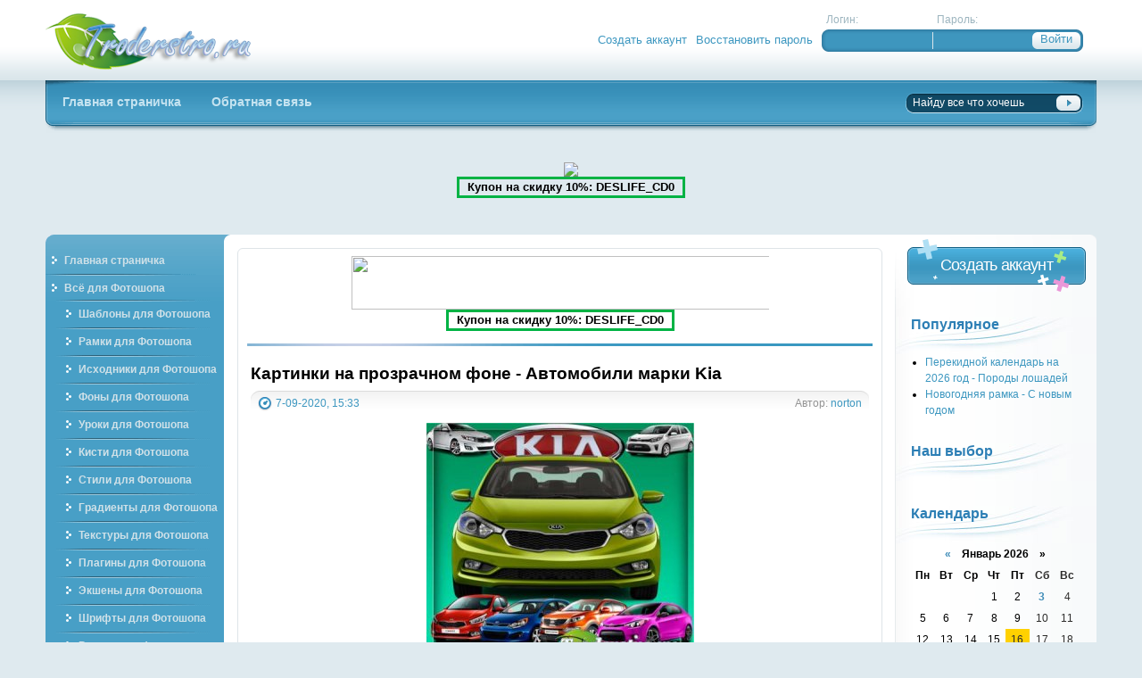

--- FILE ---
content_type: text/html
request_url: http://troderstro.ru/71125-kartinki-na-prozrachnom-fone-avtomobili-marki-kia.html
body_size: 10284
content:
<!DOCTYPE html PUBLIC "-//W3C//DTD XHTML 1.0 Transitional//EN" "http://www.w3.org/TR/xhtml1/DTD/xhtml1-transitional.dtd">
<html xmlns="http://www.w3.org/1999/xhtml" xml:lang="ru" lang="ru">
<head>
<meta http-equiv="Content-Type" content="text/html; charset=windows-1251" />
<title>Картинки на прозрачном фоне - Автомобили марки Kia &raquo; Troderstro.ru - портал о графическом дизайне</title>
<meta name="description" content="Png прозрачный фон - Автомобили марки Kia 93 png | 3000 х 3560 | 300 dpi | 340 Mb    Картинки на прозрачном фоне - Автомобили марки Kia 93 png | 3000 х 3560 | 300 dpi | 340 Mb  Скачать с tbi" />
<meta name="keywords" content="Автомобили, марки, Скачать, прозрачном, Картинки, прозрачный" />
<meta name="generator" content="DataLife Engine (http://dle-news.ru)" />
<link rel="search" type="application/opensearchdescription+xml" href="https://troderstro.ru/engine/opensearch.php" title="Troderstro.ru - портал о графическом дизайне" />
<script type="text/javascript" src="/engine/classes/min/index.php?charset=windows-1251&amp;g=general&amp;8"></script>
<meta http-equiv="X-UA-Compatible" content="IE=EmulateIE7" />
<meta name='yandex-verification' content='7388390fe4e57b1a' />
<link rel="shortcut icon" href="/templates/troderstro_new/images/favicon.ico" />
<link media="screen" href="/templates/troderstro_new/style/styles.css" type="text/css" rel="stylesheet" />
<link media="screen" href="/templates/troderstro_new/style/engine.css" type="text/css" rel="stylesheet" />
<script language="JavaScript" type="Text/Javascript"> 
<!-- 
function addBookmark(title,url) {  
if (window.sidebar) {  
window.sidebar.addPanel(title, url,"");  
} else if( document.all ) {  
window.external.AddFavorite( url, title);  
} else if( window.opera && window.print ) {  
return true;  
}  
}  
//--> 
</script>
</head>

<body>
<div id="loading-layer" style="display:none">Загрузка. Пожалуйста, подождите...</div>
<script type="text/javascript">
<!--
var dle_root       = '/';
var dle_admin      = '';
var dle_login_hash = '';
var dle_group      = 5;
var dle_skin       = 'troderstro_new';
var dle_wysiwyg    = '0';
var quick_wysiwyg  = '0';
var dle_act_lang   = ["Да", "Нет", "Ввод", "Отмена", "Сохранить"];
var menu_short     = 'Быстрое редактирование';
var menu_full      = 'Полное редактирование';
var menu_profile   = 'Просмотр профиля';
var menu_send      = 'Отправить сообщение';
var menu_uedit     = 'Админцентр';
var dle_info       = 'Информация';
var dle_confirm    = 'Подтверждение';
var dle_prompt     = 'Ввод информации';
var dle_req_field  = 'Заполните все необходимые поля';
var dle_del_agree  = 'Вы действительно хотите удалить? Данное действие невозможно будет отменить';
var dle_complaint  = 'Укажите текст вашей жалобы для администрации:';
var dle_big_text   = 'Выделен слишком большой участок текста.';
var dle_orfo_title = 'Укажите комментарий для администрации к найденной грамматической ошибке';
var dle_p_send     = 'Отправить';
var dle_p_send_ok  = 'Уведомление успешно отправлено';
var dle_save_ok    = 'Изменения успешно сохранены. Обновить страницу?';
var dle_del_news   = 'Удалить статью';
var allow_dle_delete_news   = false;
//-->
</script>
<div class="pagebg">
<div class="wrapper">
	<div class="header">
		<h1><a class="thide" href="/" title="Troderstro.ru - Портал о графическом">Troderstro.ru - Портал о графическом</a></h1>
		


<div class="loginblock">
	<form method="post" onsubmit="javascript:showBusyLayer()" action="">
	<ul class="reset loginbox">
		<li class="flogin"><span>Логин:</span><input type="text" name="login_name" /></li>
		<li class="fpass"><span>Пароль:</span><input type="password" name="login_password" /></li>
		<li class="fbtn">
		<input name="login" type="hidden" id="login" value="submit" />
		<input class="lbtn" onclick="submit();" type="submit" value="Войти" />
		</li>
	</ul>
	</form>
	<ul class="reset loginlinks">
		<li><a href="https://troderstro.ru/index.php?do=register">Создать аккаунт</a></li>
		<li><a href="https://troderstro.ru/index.php?do=lostpassword">Восстановить пароль</a></li>
	</ul>
</div>

	</div>
	<div class="topmenu"><div><div>
		<ul class="lcolomn reset">
			<li ><a href="/"><b>Главная страничка</b></a></li>
			<li ><a href="/index.php?do=feedback"><b>Обратная связь</b></a></li>
			
		</ul>
		<form action="" name="seatchform" method="post">
		<input type="hidden" name="do" value="search" />
		<input type="hidden" name="subaction" value="search" />
		<ul class="rcolomn reset">
			<li class="sh-text"><input name="story" value="Найду все что хочешь" onblur="if(this.value=='') this.value='Найду все что хочешь';" onfocus="if(this.value=='Найду все что хочешь') this.value='';" type="text" /></li>
			<li class="sh-btn"><input title="Найти" alt="Найти" type="image" src="/templates/troderstro_new/images/spacer.gif" /></li>
		</ul>
		</form>
	</div></div></div>
	
	<center><noindex><a href="https://o.cscore.ru/desliferu/disc183" target="_blank"><img src="https://photoshop-master.org/aff/adv_materials/disc183/picb/720x130_super_ae_1.jpg"/></a>
<br>
<p style="border:3px #00B344  solid; width:250px;"><b>Купон на скидку 10%: DESLIFE_CD0</b></p></noindex></center>
    
    <br><br>
	
	<div class="vsep"><div class="vsep"><div class="vsep"><div class="vsep">
	
			<div class="lcolomn leftside">
			<div class="leftvnavi"><div>
				<ul class="reset">
					<li><a href="/"><b>Главная страничка</b></a></li>
					<li><a href="/photoshop/"><b>Всё для Фотошопа</b></a></li>
				</ul>
				<ul class="reset1">
					<li><a href="/shablons_for_photoshop/"><b>Шаблоны для Фотошопа</b></a></li>
					<li><a href="/frames_for_photoshop/"><b>Рамки для Фотошопа</b></a></li>
					<li><a href="/psd_files/"><b>Исходники для Фотошопа</b></a></li>
					<li><a href="/foni_for_photoshop/"><b>Фоны для Фотошопа</b></a></li>
					<li><a href="/photoshop_lesson/"><b>Уроки для Фотошопа</b></a></li>
					<li><a href="/brush_for_photoshop/"><b>Кисти для Фотошопа</b></a></li>
					<li><a href="/style_for_photoshop/"><b>Стили для Фотошопа</b></a></li>
					<li><a href="/gradients_photoshop/"><b>Градиенты для Фотошопа</b></a></li>
					<li><a href="/leather_for_photoshop/"><b>Текстуры для Фотошопа</b></a></li>
					<li><a href="/photoshop_plugin/"><b>Плагины для Фотошопа</b></a></li>
					<li><a href="/actions_for_photoshop/"><b>Экшены для Фотошопа</b></a></li>
					<li><a href="/fonts_for_photoshop/"><b>Шрифты для Фотошопа</b></a></li>
					<li><a href="/	raznoe_for_photoshop/"><b>Разное для Фотошопа</b></a></li>
				</ul>
				
				<ul class="reset">
					<li><a href="/grafika/"><b>Графика</b></a></li>
				</ul>
				<ul class="reset1">
					<li><a href="/clipart/"><b>Клипарт</b></a></li>
					<li><a href="/wallpapers/"><b>Обои для рабочего стола</b></a></li>
					<li><a href="/icon/"><b>Иконки</b></a></li>
					<li><a href="/thems_screens/"><b>Темы / Скины</b></a></li>
				</ul>
				
				<ul class="reset">
					<li><a href="/other/"><b>Разное в дизайне</b></a></li>
				</ul>
				<ul class="reset1">
					<li><a href="/templates/"><b>Шаблоны сайтов</b></a></li>
					<li><a href="/softgraph/"><b>Графические программы</b></a></li>
					<li><a href="/design_books/"><b>Учебники по дизайну</b></a></li>
				</ul>
		

			</div></div>
			<div class="lbox"><div class="lbox">
								
				<div class="block bstat">
					<h3>Сайты друзей</h3>
					<ul class="reset">
					
					<center>

<script type="text/javascript">
<!--
var _acic={dataProvider:10};(function(){var e=document.createElement("script");e.type="text/javascript";e.async=true;e.src="https://www.acint.net/aci.js";var t=document.getElementsByTagName("script")[0];t.parentNode.insertBefore(e,t)})()
//-->
</script><!--1510849562300--><div id='aloU_1510849562300'></div><br>
<!--1510849562300--><div id='aloU_1510849562300'></div>
<noindex>

<b><a href="https://www.sape.ru/r.VsAJJMvIRg.php" target="_blank" rel="nofollow">Хочу зарабатывать<br>
на своём сайте</a></b>
<br>
<script type="text/javascript">
    <!--//
    var _sape_partner_refid = 'VsAJJMvIRg';
    document.write('<script type="text/javascript" src="//cdn-rtb.sape.ru/partner-b/js/sape/img/2_120x240_7.gif.js"></script>');
    //-->
</script>

<br>

</noindex>

<li><meta name='yandex-verification' content='7388390fe4e57b1a' />
<meta name="rapidgator" content="58ff2ab1f17bcb93553a42d2924ac4af126dcd1f"/>

<!-- Yandex.Metrika -->
<script src="//mc.yandex.ru/metrika/watch.js" type="text/javascript"></script>
<div style="display:none;"><script type="text/javascript">
try { var yaCounter1228627 = new Ya.Metrika(1228627); } catch(e){}
</script></div>
<noscript><div style="position:absolute"><img src="//mc.yandex.ru/watch/1228627" alt="" /></div></noscript>
<!-- /Yandex.Metrika --></li>

<noindex>

<li><div align="CENTER"> <a href="http://deslife.ru" target="_blank" rel="nofollow"><img src="http://deslife.ru/banner-88x31.gif" style="border: none;" /></a></div></li>

</noindex>

</center>

					</ul>
				</div>
			</div></div>
			<div class="lboxfoot">
				<div class="block bfriends">
					<h3>Статистика</h3>
					<ul class="reset">
					
					<script data-ad-client="ca-pub-3507649470536917" async src="https://pagead2.googlesyndication.com/pagead/js/adsbygoogle.js"></script>

<center><noindex>

<li><!--LiveInternet counter--><script type="text/javascript"><!--
document.write("<a href='http://www.liveinternet.ru/click' "+
"target=_blank><img src='//counter.yadro.ru/hit?t22.1;r"+
escape(document.referrer)+((typeof(screen)=="undefined")?"":
";s"+screen.width+"*"+screen.height+"*"+(screen.colorDepth?
screen.colorDepth:screen.pixelDepth))+";u"+escape(document.URL)+
";"+Math.random()+
"' alt='' title='LiveInternet: показано число просмотров за 24"+
" часа, посетителей за 24 часа и за сегодня' "+
"border='0' width='88' height='31'></a>")
//--></script><!--/LiveInternet--></li>

<li><!--Rating@Mail.ru counter-->
<script language="javascript" type="text/javascript"><!--
d=document;var a='';a+=';r='+escape(d.referrer);js=10;//--></script>
<script language="javascript1.1" type="text/javascript"><!--
a+=';j='+navigator.javaEnabled();js=11;//--></script>
<script language="javascript1.2" type="text/javascript"><!--
s=screen;a+=';s='+s.width+'*'+s.height;
a+=';d='+(s.colorDepth?s.colorDepth:s.pixelDepth);js=12;//--></script>
<script language="javascript1.3" type="text/javascript"><!--
js=13;//--></script><script language="javascript" type="text/javascript"><!--
d.write('<a href="http://top.mail.ru/jump?from=1144849" target="_top" rel="nofollow">'+
'<img src="http://d8.c7.b1.a1.top.mail.ru/counter?id=1144849;t=49;js='+js+
a+';rand='+Math.random()+'" alt="Рейтинг@Mail.ru" border="0" '+
'height="31" width="88"></a>');if(11<js)d.write('<'+'!-- ');//--></script>
<noscript><a target="_top" href="http://top.mail.ru/jump?from=1144849" rel="nofollow">
<img src="http://d8.c7.b1.a1.top.mail.ru/counter?js=na;id=1144849;t=49" 
height="31" width="88" border="0" alt="Рейтинг@Mail.ru"></a></noscript>
<script language="javascript" type="text/javascript"><!--
if(11<js)d.write('--'+'>');//--></script>
<!--// Rating@Mail.ru counter--></li>

<li><a href="http://yandex.ru/cy?base=0&amp;host=troderstro.ru" target="_blank" rel="nofollow"><img src="http://www.yandex.ru/cycounter?troderstro.ru" width="88" height="31" alt="Индекс цитирования" border="0" /></a></li>

<!-- Yandex.Metrika counter -->
<script type="text/javascript" >
   (function(m,e,t,r,i,k,a){m[i]=m[i]||function(){(m[i].a=m[i].a||[]).push(arguments)};
   m[i].l=1*new Date();k=e.createElement(t),a=e.getElementsByTagName(t)[0],k.async=1,k.src=r,a.parentNode.insertBefore(k,a)})
   (window, document, "script", "https://mc.yandex.ru/metrika/tag.js", "ym");

   ym(68673448, "init", {
        clickmap:true,
        trackLinks:true,
        accurateTrackBounce:true
   });
</script>
<noscript><div><img src="https://mc.yandex.ru/watch/68673448" style="position:absolute; left:-9999px;" alt="" /></div></noscript>
<!-- /Yandex.Metrika counter -->

</noindex></center>

					</ul>
				</div>
			</div>
		</div>
		
		
		<div class="rcolomn midside">
			<div class="container">
				<div class="lcolomn mainside">
					<div class="brcont">
						<div class="topadblock">
							
							<div class="dcont">
							<center><noindex><a href="http://photoshop-master.org/desliferu/disc10" target="_blank" rel="nofollow"><img src="http://photoshop-master.org/aff/adv_materials/disc10/banners/golden_banner_starrs.gif" width="480" height="60" border="0" /></a>
<br>
<p style="border:3px #00B344  solid; width:250px;"><b>Купон на скидку 10%: DESLIFE_CD0</b></p></noindex></center>
							</div>
							
														
						</div>
						<br />
						
						<div id='dle-content'>
<div class="base shortstory">
	<div class="shd">
		
		<h1>Картинки на прозрачном фоне - Автомобили марки Kia</h1>
	</div>
	<div class="shdinfo"><div class="shdin">
		<span class="arg">Автор: <a onclick="ShowProfile('norton', 'https://troderstro.ru/user/norton/', '0'); return false;" href="https://troderstro.ru/user/norton/">norton</a></span>
		<span class="date"><img src="/templates/troderstro_new/images/date.png" alt="" /><a href="https://troderstro.ru/2020/09/07/" >7-09-2020, 15:33</a></span>
	</div></div>
	<div class="maincont">
		<div id="news-id-71125" style="display:inline;"><div style="text-align:center;"><!--dle_image_begin:http://troderstro.ru/uploads/posts/2020-09/1599474880_7311.troderstro.ru.jpg|--><img src="/uploads/posts/2020-09/1599474880_7311.troderstro.ru.jpg" alt="Картинки на прозрачном фоне - Автомобили марки Kia" title="Картинки на прозрачном фоне - Автомобили марки Kia"  /><!--dle_image_end--></div><br /><div style="text-align:center;"><b>Картинки на прозрачном фоне - Автомобили марки Kia</b><br />93 png | 3000 х 3560 | 300 dpi | 340 Mb<br /></div><br /><!--QuoteBegin--><div class="quote"><!--QuoteEBegin--><div style="text-align:center;"><noindex><a href="https://tbit.to/ufc51hygxkjh.html" target="_blank" rel="nofollow"><b>Скачать с tbit.to</b></a></noindex></div><!--QuoteEnd--></div><!--QuoteEEnd--></div><br>



		<br clear="all" />
	</div>
	
	<div class="storenumber"></div>
	<div class="morelink"><div class="morein">
		<span class="argback"><a href="javascript:history.go(-1)"><b>Вернуться</b></a></span>
		<span class="arg">Комментарии: (0)</span>
		<div class="ratebox"><div id='ratig-layer-71125'><div class="rating">
		<ul class="unit-rating">
		<li class="current-rating" style="width:0px;">0</li>
		<li><a href="#" title="Плохо" class="r1-unit" onclick="doRate('1', '71125'); return false;">1</a></li>
		<li><a href="#" title="Приемлемо" class="r2-unit" onclick="doRate('2', '71125'); return false;">2</a></li>
		<li><a href="#" title="Средне" class="r3-unit" onclick="doRate('3', '71125'); return false;">3</a></li>
		<li><a href="#" title="Хорошо" class="r4-unit" onclick="doRate('4', '71125'); return false;">4</a></li>
		<li><a href="#" title="Отлично" class="r5-unit" onclick="doRate('5', '71125'); return false;">5</a></li>
		</ul>
</div></div></div>
	</div></div>
</div>
<div class="related">
	<h3>А также:</h3>
	<ul class="reset navi">
		<table>
<tr>
<td><a href="https://troderstro.ru/70897-kartinki-na-prozrachnom-fone-virusy-koronavirusy.html"><img class="imagestory1" src="http://troderstro.ru/uploads/posts/2020-03/1584775342_61.troderstro.ru.jpg" alt="Картинки на прозрачном фоне - Вирусы, коронавирусы"/></a></td>
<td><a href="https://troderstro.ru/70897-kartinki-na-prozrachnom-fone-virusy-koronavirusy.html"><b>Картинки на прозрачном фоне - Вирусы, коронавирусы</b></a><br>Растровые клипарты - Вирусы, коронавирусы 72 png | 3000х3560 | 300 dpi | 411 Mb</li></td>
</tr>
</table><hr><table>
<tr>
<td><a href="https://troderstro.ru/70850-kartinki-na-prozrachnom-fone-shrek.html"><img class="imagestory1" src="http://troderstro.ru/uploads/posts/2020-03/1583042516_2671.troderstro.ru.jpg" alt="Картинки на прозрачном фоне - Шрек"/></a></td>
<td><a href="https://troderstro.ru/70850-kartinki-na-prozrachnom-fone-shrek.html"><b>Картинки на прозрачном фоне - Шрек</b></a><br>Клипарты для фотошопа - Шрек 37 png | 3000х3560 | 300 dpi | 461 Mb</li></td>
</tr>
</table><hr><table>
<tr>
<td><a href="https://troderstro.ru/70308-kartinki-na-prozrachnom-fone-globusy.html"><img class="imagestory1" src="http://troderstro.ru/uploads/posts/2019-10/1572031395_1561.troderstro.ru.jpg" alt="Картинки на прозрачном фоне - Глобусы"/></a></td>
<td><a href="https://troderstro.ru/70308-kartinki-na-prozrachnom-fone-globusy.html"><b>Картинки на прозрачном фоне - Глобусы</b></a><br>Клипарты / Cliparts - Глобусы 30 png | 3000х3560 | 300 dpi | 257 Mb</li></td>
</tr>
</table><hr><table>
<tr>
<td><a href="https://troderstro.ru/70194-kartinki-na-prozrachnom-fone-barabany.html"><img class="imagestory1" src="http://troderstro.ru/uploads/posts/2019-09/1568961988_131.troderstro.ru.jpg" alt="Картинки на прозрачном фоне - Барабаны"/></a></td>
<td><a href="https://troderstro.ru/70194-kartinki-na-prozrachnom-fone-barabany.html"><b>Картинки на прозрачном фоне - Барабаны</b></a><br>Картинки на прозрачном фоне - Ударные инструменты 36 png | 3000х3560 | 300 dpi | 457 Mb</li></td>
</tr>
</table><hr><table>
<tr>
<td><a href="https://troderstro.ru/70134-kartinki-na-prozrachnom-fone-sumo.html"><img class="imagestory1" src="http://troderstro.ru/uploads/posts/2019-09/1567747507_7411.troderstro.ru.jpg" alt="Картинки на прозрачном фоне - Сумо"/></a></td>
<td><a href="https://troderstro.ru/70134-kartinki-na-prozrachnom-fone-sumo.html"><b>Картинки на прозрачном фоне - Сумо</b></a><br>Png прозрачный фон - Сумо 44 png | 3000х3560 | 300 dpi | 196 Mb</li></td>
</tr>
</table><hr><table>
<tr>
<td><a href="https://troderstro.ru/69095-kliparty-na-prozrachnom-fone-pochtovye-marki.html"><img class="imagestory1" src="http://troderstro.ru/uploads/posts/2019-02/1549200741_2891.kliparti___marki.jpg" alt="Клипарты на прозрачном фоне - Почтовые марки"/></a></td>
<td><a href="https://troderstro.ru/69095-kliparty-na-prozrachnom-fone-pochtovye-marki.html"><b>Клипарты на прозрачном фоне - Почтовые марки</b></a><br>Png для фотошопа - Почтовые марки 34 png | 2423x1683; 3118х2221 | 300 dpi | 24 Мб</li></td>
</tr>
</table><hr><table>
<tr>
<td><a href="https://troderstro.ru/66133-klipart-kartinki-na-prozrachnom-fone-ko-dnyu-pobedy.html"><img class="imagestory1" src="http://troderstro.ru/uploads/posts/2017-04/1493019999_xrwws1zlf8dnv0t.jpg" alt="Клипарт - Картинки на прозрачном фоне ко Дню Победы"/></a></td>
<td><a href="https://troderstro.ru/66133-klipart-kartinki-na-prozrachnom-fone-ko-dnyu-pobedy.html"><b>Клипарт - Картинки на прозрачном фоне ко Дню Победы</b></a><br>Клипарт - Картинки на прозрачном фоне ко Дню Победы 156 PNG | 100 x 500 - 4000 x 3000  px | 125,5 Мб</li></td>
</tr>
</table><hr><table>
<tr>
<td><a href="https://troderstro.ru/48131-avtomobili-marki-porsche-v-kollekcii-novyh-oboev.html"><img class="imagestory1" src="http://troderstro.ru/uploads/posts/2013-02/1360570229_dt0r24qzbsmxepi.jpeg" alt="Автомобили марки Porsche в коллекции новых обоев"/></a></td>
<td><a href="https://troderstro.ru/48131-avtomobili-marki-porsche-v-kollekcii-novyh-oboev.html"><b>Автомобили марки Porsche в коллекции новых обоев</b></a><br>Новый сборник отличных обоев с автомобилями марки Porsche для твоего рабочего стола 70 JPG | 1600x1200 - 5616x3744 Px | 108.53 mb</li></td>
</tr>
</table><hr><table>
<tr>
<td><a href="https://troderstro.ru/47778-avtomobili-marki-bmw-na-oboyah-dlya-rabochego-stola.html"><img class="imagestory1" src="http://troderstro.ru/uploads/posts/2013-02/1359807020_fvwpyr3vgezu9li.jpeg" alt="Автомобили марки BMW на обоях для рабочего стола"/></a></td>
<td><a href="https://troderstro.ru/47778-avtomobili-marki-bmw-na-oboyah-dlya-rabochego-stola.html"><b>Автомобили марки BMW на обоях для рабочего стола</b></a><br>Сборник обоев высокого качества с автомобилями марки BMW для украшения рабочего стола 71 JPG | 1600x1200 - 3888x2592 Px | 103.32 mb</li></td>
</tr>
</table><hr><table>
<tr>
<td><a href="https://troderstro.ru/47434-avtomobili-marki-pagani-i-ferrari-v-sbornike-kachestvennyh-oboev.html"><img class="imagestory1" src="http://troderstro.ru/uploads/posts/2013-01/1359101718_z4sxci0egv8wojr.jpeg" alt="Автомобили марки Pagani и Ferrari в сборнике качественных обоев"/></a></td>
<td><a href="https://troderstro.ru/47434-avtomobili-marki-pagani-i-ferrari-v-sbornike-kachestvennyh-oboev.html"><b>Автомобили марки Pagani и Ferrari в сборнике качественных обоев</b></a><br>Мощные спортивные автомобили марки Pagani и Ferrari на обоях отличного качества 88 JPG | 1440x900 - 4368x2912 Px | 103.23 mb</li></td>
</tr>
</table><hr>
	</ul>
</div>
<div class="hsep"></div>
<div class="basecont">
<h1 class="heading">Комментарии к статье:</h1>
<div class="scriptcode">Уважаемый посетитель, Вы зашли на сайт как незарегистрированный пользователь. Мы рекомендуем Вам зарегистрироваться либо войти на сайт под своим именем.</div>
</div></div>
						<br clear="all" />
						<div class="footadblock">
							<div class="dcont">
								<center><noindex><a href="http://photoshop-master.org/desliferu/disc10" target="_blank" rel="nofollow"><img src="http://photoshop-master.org/aff/adv_materials/disc10/banners/golden_banner_starrs.gif" width="480" height="60" border="0" /></a>
<br>
<p style="border:3px #00B344  solid; width:250px;"><b>Купон на скидку 10%: DESLIFE_CD0</b></p></noindex></center>
							</div>
						</div>
					</div>
				</div>
				<div class="rcolomn rightside">
					<span class="createbtn">
					<a href="/index.php?do=register">Создать аккаунт</a>
					</span>
					
					<div class="block bwho">
					
					
					</div>
					
					<div class="block">						
					<h3>Популярное</h3>
					<ul><li><a href="https://troderstro.ru/73138-perekidnoy-kalendar-na-2026-god-porody-loshadey.html">Перекидной календарь на 2026 год - Породы лошадей</a></li><li><a href="https://troderstro.ru/73139-novogodnyaya-ramka-s-novym-godom.html">Новогодняя рамка - С новым годом</a></li></ul>
								
					</div>
					
										
					<div class="block btags">
						<h3>Наш выбор</h3>
						
					</div>
					
					<div class="block">
						<h3>Календарь</h3>
						<div id="calendar-layer"><table id="calendar" cellpadding="3" class="calendar"><tr><th colspan="7" class="monthselect"><a class="monthlink" onclick="doCalendar('12','2025','right'); return false;" href="https://troderstro.ru/2025/12/" title="Предыдущий месяц">&laquo;</a>&nbsp;&nbsp;&nbsp;&nbsp;Январь 2026&nbsp;&nbsp;&nbsp;&nbsp;&raquo;</th></tr><tr><th class="workday">Пн</th><th class="workday">Вт</th><th class="workday">Ср</th><th class="workday">Чт</th><th class="workday">Пт</th><th class="weekday">Сб</th><th class="weekday">Вс</th></tr><tr><td colspan="3">&nbsp;</td><td  class="day" >1</td><td  class="day" >2</td><td  class="day-active" ><a class="day-active" href="https://troderstro.ru/2026/01/03/" title="Все посты за 03 января 2026">3</a></td><td  class="weekday" >4</td></tr><tr><td  class="day" >5</td><td  class="day" >6</td><td  class="day" >7</td><td  class="day" >8</td><td  class="day" >9</td><td  class="weekday" >10</td><td  class="weekday" >11</td></tr><tr><td  class="day" >12</td><td  class="day" >13</td><td  class="day" >14</td><td  class="day" >15</td><td  class="day day-current" >16</td><td  class="weekday" >17</td><td  class="weekday" >18</td></tr><tr><td  class="day" >19</td><td  class="day" >20</td><td  class="day" >21</td><td  class="day" >22</td><td  class="day" >23</td><td  class="weekday" >24</td><td  class="weekday" >25</td></tr><tr><td  class="day" >26</td><td  class="day" >27</td><td  class="day" >28</td><td  class="day" >29</td><td  class="day" >30</td><td  class="weekday" >31</td><td colspan="1">&nbsp;</td></tr></table></div>
					</div>
					
					<div class="block">
						<h3>Архив сайта</h3>
						<a class="archives" href="https://troderstro.ru/2026/01/"><b>Январь 2026 (1)</b></a><br /><a class="archives" href="https://troderstro.ru/2025/12/"><b>Декабрь 2025 (4)</b></a><br /><a class="archives" href="https://troderstro.ru/2025/11/"><b>Ноябрь 2025 (5)</b></a><br /><a class="archives" href="https://troderstro.ru/2025/10/"><b>Октябрь 2025 (4)</b></a><br /><a class="archives" href="https://troderstro.ru/2025/09/"><b>Сентябрь 2025 (1)</b></a><br /><a class="archives" href="https://troderstro.ru/2025/08/"><b>Август 2025 (1)</b></a><br /><div id="dle_news_archive" style="display:none;"><a class="archives" href="https://troderstro.ru/2025/07/"><b>Июль 2025 (3)</b></a><br /><a class="archives" href="https://troderstro.ru/2025/06/"><b>Июнь 2025 (1)</b></a><br /><a class="archives" href="https://troderstro.ru/2025/05/"><b>Май 2025 (4)</b></a><br /><a class="archives" href="https://troderstro.ru/2025/04/"><b>Апрель 2025 (3)</b></a><br /><a class="archives" href="https://troderstro.ru/2025/03/"><b>Март 2025 (5)</b></a><br /><a class="archives" href="https://troderstro.ru/2025/02/"><b>Февраль 2025 (10)</b></a><br /><a class="archives" href="https://troderstro.ru/2025/01/"><b>Январь 2025 (5)</b></a><br /><a class="archives" href="https://troderstro.ru/2024/12/"><b>Декабрь 2024 (5)</b></a><br /><a class="archives" href="https://troderstro.ru/2024/11/"><b>Ноябрь 2024 (8)</b></a><br /><a class="archives" href="https://troderstro.ru/2024/10/"><b>Октябрь 2024 (8)</b></a><br /><a class="archives" href="https://troderstro.ru/2024/09/"><b>Сентябрь 2024 (9)</b></a><br /><a class="archives" href="https://troderstro.ru/2024/08/"><b>Август 2024 (10)</b></a><br /><a class="archives" href="https://troderstro.ru/2024/07/"><b>Июль 2024 (9)</b></a><br /><a class="archives" href="https://troderstro.ru/2024/06/"><b>Июнь 2024 (4)</b></a><br /><a class="archives" href="https://troderstro.ru/2024/05/"><b>Май 2024 (2)</b></a><br /><a class="archives" href="https://troderstro.ru/2024/04/"><b>Апрель 2024 (9)</b></a><br /><a class="archives" href="https://troderstro.ru/2024/03/"><b>Март 2024 (30)</b></a><br /><a class="archives" href="https://troderstro.ru/2024/02/"><b>Февраль 2024 (25)</b></a><br /><a class="archives" href="https://troderstro.ru/2024/01/"><b>Январь 2024 (23)</b></a><br /><a class="archives" href="https://troderstro.ru/2023/12/"><b>Декабрь 2023 (39)</b></a><br /><a class="archives" href="https://troderstro.ru/2023/11/"><b>Ноябрь 2023 (38)</b></a><br /><a class="archives" href="https://troderstro.ru/2023/10/"><b>Октябрь 2023 (30)</b></a><br /><a class="archives" href="https://troderstro.ru/2023/09/"><b>Сентябрь 2023 (34)</b></a><br /><a class="archives" href="https://troderstro.ru/2023/08/"><b>Август 2023 (15)</b></a><br /><a class="archives" href="https://troderstro.ru/2023/07/"><b>Июль 2023 (10)</b></a><br /><a class="archives" href="https://troderstro.ru/2023/06/"><b>Июнь 2023 (18)</b></a><br /><a class="archives" href="https://troderstro.ru/2023/05/"><b>Май 2023 (12)</b></a><br /><a class="archives" href="https://troderstro.ru/2023/04/"><b>Апрель 2023 (24)</b></a><br /><a class="archives" href="https://troderstro.ru/2023/03/"><b>Март 2023 (38)</b></a><br /><a class="archives" href="https://troderstro.ru/2023/02/"><b>Февраль 2023 (42)</b></a><br /><a class="archives" href="https://troderstro.ru/2023/01/"><b>Январь 2023 (24)</b></a><br /><a class="archives" href="https://troderstro.ru/2022/12/"><b>Декабрь 2022 (44)</b></a><br /><a class="archives" href="https://troderstro.ru/2022/11/"><b>Ноябрь 2022 (42)</b></a><br /><a class="archives" href="https://troderstro.ru/2022/10/"><b>Октябрь 2022 (36)</b></a><br /><a class="archives" href="https://troderstro.ru/2022/09/"><b>Сентябрь 2022 (17)</b></a><br /><a class="archives" href="https://troderstro.ru/2022/08/"><b>Август 2022 (28)</b></a><br /><a class="archives" href="https://troderstro.ru/2022/07/"><b>Июль 2022 (15)</b></a><br /><a class="archives" href="https://troderstro.ru/2022/06/"><b>Июнь 2022 (30)</b></a><br /><a class="archives" href="https://troderstro.ru/2022/05/"><b>Май 2022 (35)</b></a><br /><a class="archives" href="https://troderstro.ru/2022/04/"><b>Апрель 2022 (42)</b></a><br /><a class="archives" href="https://troderstro.ru/2022/03/"><b>Март 2022 (28)</b></a><br /><a class="archives" href="https://troderstro.ru/2022/02/"><b>Февраль 2022 (46)</b></a><br /><a class="archives" href="https://troderstro.ru/2022/01/"><b>Январь 2022 (23)</b></a><br /><a class="archives" href="https://troderstro.ru/2021/12/"><b>Декабрь 2021 (48)</b></a><br /><a class="archives" href="https://troderstro.ru/2021/11/"><b>Ноябрь 2021 (47)</b></a><br /><a class="archives" href="https://troderstro.ru/2021/10/"><b>Октябрь 2021 (47)</b></a><br /><a class="archives" href="https://troderstro.ru/2021/09/"><b>Сентябрь 2021 (34)</b></a><br /><a class="archives" href="https://troderstro.ru/2021/08/"><b>Август 2021 (21)</b></a><br /><a class="archives" href="https://troderstro.ru/2021/07/"><b>Июль 2021 (54)</b></a><br /><a class="archives" href="https://troderstro.ru/2021/06/"><b>Июнь 2021 (50)</b></a><br /><a class="archives" href="https://troderstro.ru/2021/05/"><b>Май 2021 (27)</b></a><br /><a class="archives" href="https://troderstro.ru/2021/04/"><b>Апрель 2021 (39)</b></a><br /><a class="archives" href="https://troderstro.ru/2021/03/"><b>Март 2021 (104)</b></a><br /><a class="archives" href="https://troderstro.ru/2021/02/"><b>Февраль 2021 (41)</b></a><br /><a class="archives" href="https://troderstro.ru/2021/01/"><b>Январь 2021 (41)</b></a><br /><a class="archives" href="https://troderstro.ru/2020/12/"><b>Декабрь 2020 (62)</b></a><br /><a class="archives" href="https://troderstro.ru/2020/11/"><b>Ноябрь 2020 (47)</b></a><br /><a class="archives" href="https://troderstro.ru/2020/10/"><b>Октябрь 2020 (65)</b></a><br /><a class="archives" href="https://troderstro.ru/2020/09/"><b>Сентябрь 2020 (43)</b></a><br /><a class="archives" href="https://troderstro.ru/2020/08/"><b>Август 2020 (18)</b></a><br /><a class="archives" href="https://troderstro.ru/2020/07/"><b>Июль 2020 (42)</b></a><br /><a class="archives" href="https://troderstro.ru/2020/06/"><b>Июнь 2020 (49)</b></a><br /><a class="archives" href="https://troderstro.ru/2020/05/"><b>Май 2020 (34)</b></a><br /><a class="archives" href="https://troderstro.ru/2020/04/"><b>Апрель 2020 (47)</b></a><br /><a class="archives" href="https://troderstro.ru/2020/03/"><b>Март 2020 (77)</b></a><br /><a class="archives" href="https://troderstro.ru/2020/02/"><b>Февраль 2020 (59)</b></a><br /><a class="archives" href="https://troderstro.ru/2020/01/"><b>Январь 2020 (88)</b></a><br /><a class="archives" href="https://troderstro.ru/2019/12/"><b>Декабрь 2019 (194)</b></a><br /><a class="archives" href="https://troderstro.ru/2019/11/"><b>Ноябрь 2019 (169)</b></a><br /><a class="archives" href="https://troderstro.ru/2019/10/"><b>Октябрь 2019 (118)</b></a><br /><a class="archives" href="https://troderstro.ru/2019/09/"><b>Сентябрь 2019 (101)</b></a><br /><a class="archives" href="https://troderstro.ru/2019/08/"><b>Август 2019 (73)</b></a><br /><a class="archives" href="https://troderstro.ru/2019/07/"><b>Июль 2019 (86)</b></a><br /><a class="archives" href="https://troderstro.ru/2019/06/"><b>Июнь 2019 (87)</b></a><br /><a class="archives" href="https://troderstro.ru/2019/05/"><b>Май 2019 (115)</b></a><br /><a class="archives" href="https://troderstro.ru/2019/04/"><b>Апрель 2019 (113)</b></a><br /><a class="archives" href="https://troderstro.ru/2019/03/"><b>Март 2019 (220)</b></a><br /><a class="archives" href="https://troderstro.ru/2019/02/"><b>Февраль 2019 (213)</b></a><br /><a class="archives" href="https://troderstro.ru/2019/01/"><b>Январь 2019 (235)</b></a><br /><a class="archives" href="https://troderstro.ru/2018/12/"><b>Декабрь 2018 (289)</b></a><br /><a class="archives" href="https://troderstro.ru/2018/11/"><b>Ноябрь 2018 (159)</b></a><br /><a class="archives" href="https://troderstro.ru/2018/10/"><b>Октябрь 2018 (129)</b></a><br /><a class="archives" href="https://troderstro.ru/2018/09/"><b>Сентябрь 2018 (131)</b></a><br /><a class="archives" href="https://troderstro.ru/2018/08/"><b>Август 2018 (130)</b></a><br /><a class="archives" href="https://troderstro.ru/2018/07/"><b>Июль 2018 (65)</b></a><br /><a class="archives" href="https://troderstro.ru/2018/06/"><b>Июнь 2018 (97)</b></a><br /><a class="archives" href="https://troderstro.ru/2018/05/"><b>Май 2018 (109)</b></a><br /><a class="archives" href="https://troderstro.ru/2018/04/"><b>Апрель 2018 (110)</b></a><br /><a class="archives" href="https://troderstro.ru/2018/03/"><b>Март 2018 (130)</b></a><br /><a class="archives" href="https://troderstro.ru/2018/02/"><b>Февраль 2018 (145)</b></a><br /><a class="archives" href="https://troderstro.ru/2018/01/"><b>Январь 2018 (141)</b></a><br /><a class="archives" href="https://troderstro.ru/2017/12/"><b>Декабрь 2017 (197)</b></a><br /><a class="archives" href="https://troderstro.ru/2017/11/"><b>Ноябрь 2017 (140)</b></a><br /><a class="archives" href="https://troderstro.ru/2017/10/"><b>Октябрь 2017 (184)</b></a><br /><a class="archives" href="https://troderstro.ru/2017/09/"><b>Сентябрь 2017 (140)</b></a><br /><a class="archives" href="https://troderstro.ru/2017/08/"><b>Август 2017 (86)</b></a><br /><a class="archives" href="https://troderstro.ru/2017/07/"><b>Июль 2017 (67)</b></a><br /><a class="archives" href="https://troderstro.ru/2017/06/"><b>Июнь 2017 (67)</b></a><br /><a class="archives" href="https://troderstro.ru/2017/05/"><b>Май 2017 (106)</b></a><br /><a class="archives" href="https://troderstro.ru/2017/04/"><b>Апрель 2017 (121)</b></a><br /><a class="archives" href="https://troderstro.ru/2017/03/"><b>Март 2017 (131)</b></a><br /><a class="archives" href="https://troderstro.ru/2017/02/"><b>Февраль 2017 (146)</b></a><br /><a class="archives" href="https://troderstro.ru/2017/01/"><b>Январь 2017 (168)</b></a><br /><a class="archives" href="https://troderstro.ru/2016/12/"><b>Декабрь 2016 (260)</b></a><br /><a class="archives" href="https://troderstro.ru/2016/11/"><b>Ноябрь 2016 (257)</b></a><br /><a class="archives" href="https://troderstro.ru/2016/10/"><b>Октябрь 2016 (116)</b></a><br /><a class="archives" href="https://troderstro.ru/2016/09/"><b>Сентябрь 2016 (30)</b></a><br /><a class="archives" href="https://troderstro.ru/2016/08/"><b>Август 2016 (66)</b></a><br /><a class="archives" href="https://troderstro.ru/2016/07/"><b>Июль 2016 (183)</b></a><br /><a class="archives" href="https://troderstro.ru/2016/06/"><b>Июнь 2016 (161)</b></a><br /><a class="archives" href="https://troderstro.ru/2016/05/"><b>Май 2016 (175)</b></a><br /><a class="archives" href="https://troderstro.ru/2016/04/"><b>Апрель 2016 (138)</b></a><br /><a class="archives" href="https://troderstro.ru/2016/03/"><b>Март 2016 (181)</b></a><br /><a class="archives" href="https://troderstro.ru/2016/02/"><b>Февраль 2016 (167)</b></a><br /><a class="archives" href="https://troderstro.ru/2016/01/"><b>Январь 2016 (205)</b></a><br /><a class="archives" href="https://troderstro.ru/2015/12/"><b>Декабрь 2015 (322)</b></a><br /><a class="archives" href="https://troderstro.ru/2015/11/"><b>Ноябрь 2015 (258)</b></a><br /><a class="archives" href="https://troderstro.ru/2015/10/"><b>Октябрь 2015 (313)</b></a><br /><a class="archives" href="https://troderstro.ru/2015/09/"><b>Сентябрь 2015 (280)</b></a><br /><a class="archives" href="https://troderstro.ru/2015/08/"><b>Август 2015 (210)</b></a><br /><a class="archives" href="https://troderstro.ru/2015/07/"><b>Июль 2015 (211)</b></a><br /><a class="archives" href="https://troderstro.ru/2015/06/"><b>Июнь 2015 (263)</b></a><br /><a class="archives" href="https://troderstro.ru/2015/05/"><b>Май 2015 (288)</b></a><br /><a class="archives" href="https://troderstro.ru/2015/04/"><b>Апрель 2015 (297)</b></a><br /><a class="archives" href="https://troderstro.ru/2015/03/"><b>Март 2015 (309)</b></a><br /><a class="archives" href="https://troderstro.ru/2015/02/"><b>Февраль 2015 (343)</b></a><br /><a class="archives" href="https://troderstro.ru/2015/01/"><b>Январь 2015 (308)</b></a><br /><a class="archives" href="https://troderstro.ru/2014/12/"><b>Декабрь 2014 (426)</b></a><br /><a class="archives" href="https://troderstro.ru/2014/11/"><b>Ноябрь 2014 (507)</b></a><br /><a class="archives" href="https://troderstro.ru/2014/10/"><b>Октябрь 2014 (399)</b></a><br /><a class="archives" href="https://troderstro.ru/2014/09/"><b>Сентябрь 2014 (337)</b></a><br /><a class="archives" href="https://troderstro.ru/2014/08/"><b>Август 2014 (281)</b></a><br /><a class="archives" href="https://troderstro.ru/2014/07/"><b>Июль 2014 (289)</b></a><br /><a class="archives" href="https://troderstro.ru/2014/06/"><b>Июнь 2014 (368)</b></a><br /><a class="archives" href="https://troderstro.ru/2014/05/"><b>Май 2014 (379)</b></a><br /><a class="archives" href="https://troderstro.ru/2014/04/"><b>Апрель 2014 (457)</b></a><br /><a class="archives" href="https://troderstro.ru/2014/03/"><b>Март 2014 (427)</b></a><br /><a class="archives" href="https://troderstro.ru/2014/02/"><b>Февраль 2014 (455)</b></a><br /><a class="archives" href="https://troderstro.ru/2014/01/"><b>Январь 2014 (434)</b></a><br /><a class="archives" href="https://troderstro.ru/2013/12/"><b>Декабрь 2013 (543)</b></a><br /><a class="archives" href="https://troderstro.ru/2013/11/"><b>Ноябрь 2013 (667)</b></a><br /><a class="archives" href="https://troderstro.ru/2013/10/"><b>Октябрь 2013 (700)</b></a><br /><a class="archives" href="https://troderstro.ru/2013/09/"><b>Сентябрь 2013 (489)</b></a><br /><a class="archives" href="https://troderstro.ru/2013/08/"><b>Август 2013 (554)</b></a><br /><a class="archives" href="https://troderstro.ru/2013/07/"><b>Июль 2013 (405)</b></a><br /><a class="archives" href="https://troderstro.ru/2013/06/"><b>Июнь 2013 (688)</b></a><br /><a class="archives" href="https://troderstro.ru/2013/05/"><b>Май 2013 (759)</b></a><br /><a class="archives" href="https://troderstro.ru/2013/04/"><b>Апрель 2013 (740)</b></a><br /><a class="archives" href="https://troderstro.ru/2013/03/"><b>Март 2013 (628)</b></a><br /><a class="archives" href="https://troderstro.ru/2013/02/"><b>Февраль 2013 (1039)</b></a><br /><a class="archives" href="https://troderstro.ru/2013/01/"><b>Январь 2013 (1127)</b></a><br /><a class="archives" href="https://troderstro.ru/2012/12/"><b>Декабрь 2012 (1414)</b></a><br /><a class="archives" href="https://troderstro.ru/2012/11/"><b>Ноябрь 2012 (942)</b></a><br /><a class="archives" href="https://troderstro.ru/2012/10/"><b>Октябрь 2012 (866)</b></a><br /><a class="archives" href="https://troderstro.ru/2012/09/"><b>Сентябрь 2012 (722)</b></a><br /><a class="archives" href="https://troderstro.ru/2012/08/"><b>Август 2012 (617)</b></a><br /><a class="archives" href="https://troderstro.ru/2012/07/"><b>Июль 2012 (537)</b></a><br /><a class="archives" href="https://troderstro.ru/2012/06/"><b>Июнь 2012 (559)</b></a><br /><a class="archives" href="https://troderstro.ru/2012/05/"><b>Май 2012 (890)</b></a><br /><a class="archives" href="https://troderstro.ru/2012/04/"><b>Апрель 2012 (812)</b></a><br /><a class="archives" href="https://troderstro.ru/2012/03/"><b>Март 2012 (902)</b></a><br /><a class="archives" href="https://troderstro.ru/2012/02/"><b>Февраль 2012 (790)</b></a><br /><a class="archives" href="https://troderstro.ru/2012/01/"><b>Январь 2012 (807)</b></a><br /><a class="archives" href="https://troderstro.ru/2011/12/"><b>Декабрь 2011 (922)</b></a><br /><a class="archives" href="https://troderstro.ru/2011/11/"><b>Ноябрь 2011 (850)</b></a><br /><a class="archives" href="https://troderstro.ru/2011/10/"><b>Октябрь 2011 (774)</b></a><br /><a class="archives" href="https://troderstro.ru/2011/09/"><b>Сентябрь 2011 (548)</b></a><br /><a class="archives" href="https://troderstro.ru/2011/08/"><b>Август 2011 (483)</b></a><br /><a class="archives" href="https://troderstro.ru/2011/07/"><b>Июль 2011 (432)</b></a><br /><a class="archives" href="https://troderstro.ru/2011/06/"><b>Июнь 2011 (415)</b></a><br /><a class="archives" href="https://troderstro.ru/2011/05/"><b>Май 2011 (394)</b></a><br /><a class="archives" href="https://troderstro.ru/2011/04/"><b>Апрель 2011 (321)</b></a><br /><a class="archives" href="https://troderstro.ru/2011/03/"><b>Март 2011 (301)</b></a><br /><a class="archives" href="https://troderstro.ru/2011/02/"><b>Февраль 2011 (233)</b></a><br /><a class="archives" href="https://troderstro.ru/2011/01/"><b>Январь 2011 (401)</b></a><br /><a class="archives" href="https://troderstro.ru/2010/12/"><b>Декабрь 2010 (379)</b></a><br /><a class="archives" href="https://troderstro.ru/2010/11/"><b>Ноябрь 2010 (277)</b></a><br /><a class="archives" href="https://troderstro.ru/2010/10/"><b>Октябрь 2010 (254)</b></a><br /><a class="archives" href="https://troderstro.ru/2010/09/"><b>Сентябрь 2010 (189)</b></a><br /><a class="archives" href="https://troderstro.ru/2010/08/"><b>Август 2010 (126)</b></a><br /><a class="archives" href="https://troderstro.ru/2010/07/"><b>Июль 2010 (116)</b></a><br /><a class="archives" href="https://troderstro.ru/2010/06/"><b>Июнь 2010 (117)</b></a><br /><a class="archives" href="https://troderstro.ru/2010/05/"><b>Май 2010 (168)</b></a><br /><a class="archives" href="https://troderstro.ru/2010/04/"><b>Апрель 2010 (383)</b></a><br /><a class="archives" href="https://troderstro.ru/2010/03/"><b>Март 2010 (175)</b></a><br /><a class="archives" href="https://troderstro.ru/2010/02/"><b>Февраль 2010 (1370)</b></a><br /><a class="archives" href="https://troderstro.ru/2010/01/"><b>Январь 2010 (31)</b></a><br /></div><div id="dle_news_archive_link" ><br /><a class="archives" onclick="$('#dle_news_archive').toggle('blind',{},700); return false;" href="#">Показать / скрыть весь архив</a></div>
					</div>
						
					<img src="/templates/troderstro_new/images/rightboxfoot.jpg" alt="" />
				</div>
			</div>
		</div>
		

		<div class="clr"></div>
	</div></div></div>
		<div class="footer"><div><div>
			<ul class="reset">
				<li class="lcolomn">
					<b>&copy; <a href="http://troderstro.ru">Troderstro.ru</a> - Портал о графическом дизайне</b><br />
					
				</li>
				<li class="rcolomn">
					<ul>
					
					</ul>
				</li>
			</ul>
			
			
		</div></div></div>
	</div>
</div>
<br />
</div>
</body>
</html>
<!-- DataLife Engine Copyright SoftNews Media Group (http://dle-news.ru) -->


--- FILE ---
content_type: text/html; charset=utf-8
request_url: https://www.google.com/recaptcha/api2/aframe
body_size: 268
content:
<!DOCTYPE HTML><html><head><meta http-equiv="content-type" content="text/html; charset=UTF-8"></head><body><script nonce="KzZ7hxCm-SbePmnZt0M9kQ">/** Anti-fraud and anti-abuse applications only. See google.com/recaptcha */ try{var clients={'sodar':'https://pagead2.googlesyndication.com/pagead/sodar?'};window.addEventListener("message",function(a){try{if(a.source===window.parent){var b=JSON.parse(a.data);var c=clients[b['id']];if(c){var d=document.createElement('img');d.src=c+b['params']+'&rc='+(localStorage.getItem("rc::a")?sessionStorage.getItem("rc::b"):"");window.document.body.appendChild(d);sessionStorage.setItem("rc::e",parseInt(sessionStorage.getItem("rc::e")||0)+1);localStorage.setItem("rc::h",'1768573230339');}}}catch(b){}});window.parent.postMessage("_grecaptcha_ready", "*");}catch(b){}</script></body></html>